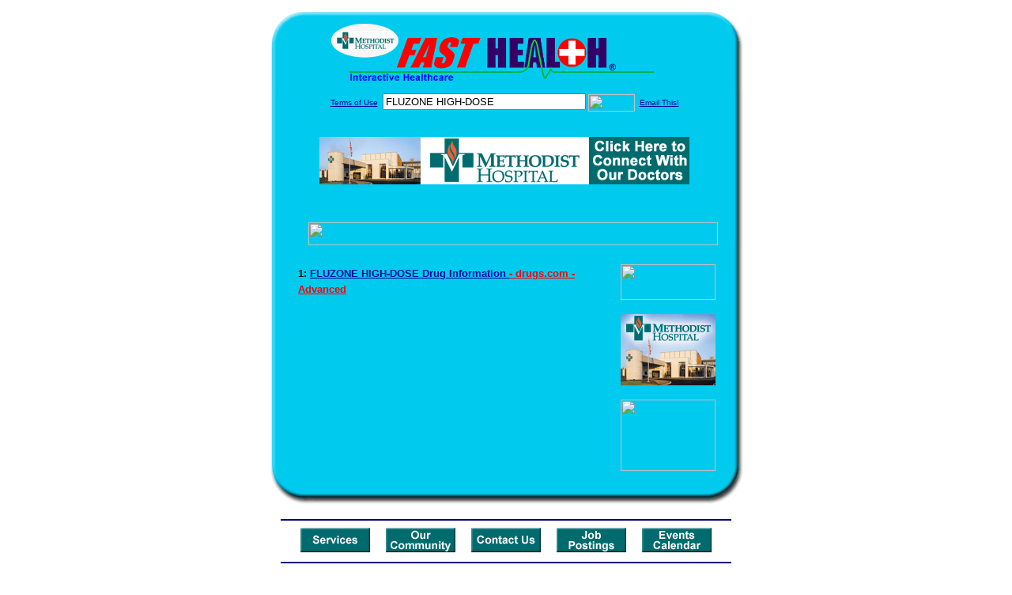

--- FILE ---
content_type: text/html; charset=UTF-8
request_url: http://www.methodistfasthealth.com/drug_encyclopedia/drugsearch_results.php?query=FLUZONE+HIGH-DOSE&station=h_mh_ky
body_size: 14310
content:

<!-- Referencing  Clients:192.168.0.57 -->
<html>
<head>
<title>Drug Encyclopedia Search (Search FastHealth.com) Drug Encyclopedia Search</title>

<link rel="stylesheet" type="text/css" href="http://www.fasthealth.com/css/css.css">
<script language=JavaScript>
<!-- Hide the script from old browsers --
function mail_it(ThisUrl){
	TheLocation = document.location;
	emailink='http://www.fasthealth.com/emailwindow.php?email=' + TheLocation;
	window.open(emailink,"",'width=350,height=670');
	return false;
}
//-->
</script>

</head>
<body bgcolor=#FFFFFF topmargin=0 leftmargin=0 link=#00079D vlink=#330066>
<div align=center>
  <center>
<table border=0 cellpadding=0 cellspacing=0 width=624>
  <tr>
   <td><img src=http://www.methodistfasthealth.com/images1/shim.gif width=33 height=1 border=0></td>
   <td><img src=http://www.methodistfasthealth.com/images1/shim.gif width=554 height=1 border=0></td>
   <td><img src=http://www.methodistfasthealth.com/images1/shim.gif width=37 height=1 border=0></td>
  </tr>
  <tr valign=top>
   <td colspan=3><a href='http://www.methodistfasthealth.com/' target=_top><img src=http://www.methodistfasthealth.com/pimages/h_mh_kytop.gif border=0></a></td>
  </tr>
  <tr valign=top>
   <td background=http://www.methodistfasthealth.com/images1/bdr_r2_c1.gif><img src=http://www.methodistfasthealth.com/images1/bdr_r2_c1.gif width=33 height=116 border=0></td>
   <td rowspan=2 bgcolor=#00CBEF>
   <table border=0 cellspacing=0 cellpadding=0 width=554>
   <tr>
        <td align=center valign=middle colspan=3>
<FORM METHOD=get ACTION=http://search.fasthealth.com/cgi-bin/texis/webinator/search/>
<input type=hidden name=station value='h_mh_ky'>
<INPUT TYPE=hidden NAME=db VALUE=level3>
<font face=Arial size=1><a href=/terms.php>Terms of Use</a><img src=/images/tsp.gif height=5 width=3>
<input type=text name=query size=30 value="FLUZONE HIGH-DOSE">&nbsp;<input type=image name=Search src=http://www.fasthealth.com/images/but_s2.gif border=0 width=59 height=22 align=absmiddle><img src=http://www.methodistfasthealth.com/images/tsp.gif height=5 width=3>
<a href="javascript:void(null)" onmouseout="window.defaultStatus = ' ';" onmouseover="window.status = 'Click here to send this to a friend!';return true;" onClick="return mail_it();">Email This!</a>
</font></form>
   <font size=2><BR>

<a href=/pictures/click.php?id=79416><img src="http://www.methodistfasthealth.com/pimages/h_mh_ky468x60.gif" width=468 height=60 border=0></a>
<BR><BR><BR><BR></center>
   </font>

   <b><font face=arial size=5 color=#D30000>&nbsp;&nbsp;&nbsp;</font><img src=http://www.fasthealth.com/images/encyresults.gif width=518 height=29 border=0 alt=></b>
        </center><br></td>
   </tr>
   <tr>
        <td align=right valign=top>
    <br>
    <table border=0 width=400 cellpadding=0>
	
      <tr>
        <!--col: 1 --><td valign=top><b><font face=Arial size=3>
<p style="line-height: 130%"><font color=black size=2>1: </font><a href=/goto.php?url=www.drugs.com/cons/fluzone-high-dose.html><font size=2>FLUZONE HIGH-DOSE Drug Information </font><font color=red size=2>- drugs.com - Advanced</font></a><br>
</font></b></td></tr>
    </table>
    <img border=0 src=http://www.methodistfasthealth.com/images1/shim.gif width=30 height=1>
        </td>
        <td width=10><img border=0 src=http://www.methodistfasthealth.com/images1/shim.gif width=10 height=1>
        </td>
        <td width=130 valign=top><BR>

<a href=/pictures/click.php?id=79373><img src="http://pictures.fasthealth.com/fh/120x45/medicaldic.gif" width=120 height=45 border=0></a><BR><BR>
<a href=/pictures/click.php?id=79436><img src="http://www.methodistfasthealth.com/pimages/h_mh_ky120x90.gif" width=120 height=90 border=0></a><BR><BR>
<a href=/pictures/click.php?id=89020><img src="http://www.fasthealth.com/pimages/fhai120x90.gif" width=120 height=90 border=0></a>
</td>
	</tr>

</table>
</td>
   <td background=http://www.methodistfasthealth.com/images1/bdr_r2_c3.gif><img src=http://www.methodistfasthealth.com/images1/bdr_r2_c3.gif width=37 height=116 border=0></td>
  </tr>
  <tr valign=top><!-- row 3 -->
   <td background=http://www.methodistfasthealth.com/images1/bdr_r2_c1.gif valign=bottom><img src=http://www.methodistfasthealth.com/images1/bdr_r3_c1.gif width=33 height=174 border=0></td>
   <td background=http://www.methodistfasthealth.com/images1/bdr_r3_c3.gif valign=bottom><img src=http://www.methodistfasthealth.com/images1/bdr_r3_c3.gif width=37 height=174 border=0></td>
  </tr>
  <tr valign=top><!-- row 4 -->
   <td colspan=3><img src=http://www.methodistfasthealth.com/images1/bdr_r4_c1.gif width=624 height=53 border=0></td>
  </tr>
</table>
</body>
</html>
<LINK href="http://www.methodistfasthealth.com/css/footer.css" rel="stylesheet" type="text/css">

<div align="center">
  <center>
<!-- Small Ads Table -->
<table border="0" cellpadding="0" cellspacing="0" width="624">
<tr valign="top">
   <td colspan="3" align="center" valign="top">
<img src="http://www.methodistfasthealth.com/images/line2.gif" width="570" height="19" border="0" alt=""><br>
<!-- 1ST SET OF 88X31 ADS -->





<a href=/pictures/click.php?id=79332><img src="http://www.methodistfasthealth.com/pimages/h_mh_ky88x31_services.gif" width=88 height=31 border=0></a>
&nbsp;&nbsp;&nbsp;
<a href=/pictures/click.php?id=79327><img src="http://www.methodistfasthealth.com/pimages/h_mh_ky88x31_community.gif" width=88 height=31 border=0></a>
&nbsp;&nbsp;&nbsp;
<a href=/pictures/click.php?id=79328><img src="http://www.methodistfasthealth.com/pimages/h_mh_ky88x31_contact.gif" width=88 height=31 border=0></a>
&nbsp;&nbsp;&nbsp;
<a href=/pictures/click.php?id=79330><img src="http://www.methodistfasthealth.com/pimages/h_mh_ky88x31_jobs.gif" width=88 height=31 border=0></a>
&nbsp;&nbsp;&nbsp;
<a href=/pictures/click.php?id=79329><img src="http://www.methodistfasthealth.com/pimages/h_mh_ky88x31_events.gif" width=88 height=31 border=0></a><br>
<img src="http://www.methodistfasthealth.com/images/line2.gif" width="570" height="19" border="0" alt=""><br>
</td>
  </tr>
  <tr>
   <td><img src="http://www.methodistfasthealth.com/images1/shim.gif" width="33" height="1" border="0"></td>
   <td><img src="http://www.methodistfasthealth.com/images1/shim.gif" width="554" height="1" border="0"></td>
   <td><img src="http://www.methodistfasthealth.com/images1/shim.gif" width="37" height="1" border="0"></td>
  </tr>
  <!-- Start of first blue box -->
  <tr valign="top"><!-- row 1 -->
   <td colspan="3"><img src="http://www.methodistfasthealth.com/images1/top.gif" border="0" width="624" height="46"></td>
  </tr>
  <tr valign="top"><!-- row 2 -->
   <td valign="top" background="http://www.methodistfasthealth.com/images1/bdr_r2_c1.gif"><img border="0" src="http://www.methodistfasthealth.com/images1/toplefta1n.gif" width="33" height="35" alt=""></td>
   <td rowspan="2" valign="middle" bgcolor="#00CBEF">
<!-- Inside Table -->
<!-- TABLE WITH 2ND 468X60 AD -->
<table width="100%" border="0" cellpadding="0" align="center"><tr>
    <td valign="middle"><center>
	<img src="http://www.methodistfasthealth.com/images/shim.gif" height=3 width=100 border=0><BR>
	
<a href=/pictures/click.php?id=79414><img src="http://www.fasthealth.com/pimages/fhai468x60.gif" width=468 height=60 border=0></a></center></td>
</tr></table>
</td>
   <td background="http://www.methodistfasthealth.com/images1/bdr_r2_c3.gif" valign="top"><img border="0" src="http://www.methodistfasthealth.com/images1/toprighta1n.gif" width="37" height="35" alt=""></td>
  </tr>
  <tr valign="bottom">
   <td background="http://www.methodistfasthealth.com/images1/bdr_r3_c1.gif" valign="bottom"><img border="0" src="http://www.methodistfasthealth.com/images1/toplefta2n.gif" width="33" height="36" alt=""></td>
   <td background="http://www.methodistfasthealth.com/images1/bdr_r3_c3.gif" valign="bottom"><img border="0" src="http://www.methodistfasthealth.com/images1/toprighta2n.gif" width="37" height="36" alt=""></td>
  </tr>
  <tr valign="top"><!-- row 4 -->
   <td colspan="3" valign="top"><img src="http://www.methodistfasthealth.com/images1/bdr_r4_c1.gif" border="0" width="624" height="53"></td>
  </tr>
<!-- END OF FIRST SET OF ADS -->
<TR>
   <td colspan="3" align="center" valign="top">
<img src="http://www.methodistfasthealth.com/images/line2.gif" width="570" height="19" border="0" alt=""><br>
   <a href="http://www.fastcommand.com"><img border="0"
src="http://www.fasthealth.com/88x31/fastcommand88x31.gif" width="88" height="31" alt=""></a>
<!-- 2ND SET OF 88X31 ADS -->
&nbsp;&nbsp;&nbsp;


<a href=/pictures/click.php?id=79314><img src="http://pictures.fasthealth.com/fh/88x31/medicaldic88x31.gif" width=88 height=31 border=0></a>
&nbsp;&nbsp;&nbsp;
<a href=/pictures/click.php?id=79312><img src="http://pictures.fasthealth.com/fh/88x31/medicaid88x31.gif" width=88 height=31 border=0></a>
&nbsp;&nbsp;&nbsp;
<a href=/pictures/click.php?id=79316><img src="http://pictures.fasthealth.com/fh/88x31/healthnews88x31.gif" width=88 height=31 border=0></a>
&nbsp;&nbsp;&nbsp;<a href="http://www.fastnurse.com/affiliates/h_mh_ky/"><img border="0" src="http://www.fasthealth.com/88x31/fnrsml.gif" width="88" height="31" alt=""></a>
<br>
<img src="http://www.methodistfasthealth.com/images/line2.gif" width="570" height="19" border="0" alt=""><br>
</td>
  </tr>
  <tr>
   <td><img src="http://www.methodistfasthealth.com/images1/shim.gif" width="33" height="1" border="0"></td>
   <td><img src="http://www.methodistfasthealth.com/images1/shim.gif" width="554" height="1" border="0"></td>
   <td><img src="http://www.methodistfasthealth.com/images1/shim.gif" width="37" height="1" border="0"></td>
  </tr>
  <!-- Start of Second blue box -->
  <tr valign="top"><!-- row 1 -->
   <td colspan="3"><img src="http://www.methodistfasthealth.com/images1/top.gif" border="0" width="624" height="46"></td>
  </tr>
  <tr valign="top"><!-- row 2 -->
   <td valign="top" background="http://www.methodistfasthealth.com/images1/bdr_r2_c1.gif"><img border="0" src="http://www.methodistfasthealth.com/images1/toplefta1.gif" width="33" height="45" alt=""></td>
   <td rowspan="2" valign="middle" bgcolor="#00CBEF"><!-- Inside Table -->
<table width="95%" border="2" cellspacing="0" cellpadding="2" align="center" bordercolor="Navy" bgcolor="#0043AA">
<tr><td>
<!-- TABLE WITH LINKS TO EVERYTHING -->
<table width="100%" border="0" cellpadding="2" align="center"><tr>
    <td valign="top"><div class="footer"><b>
	<a href="http://www.fastnurse.com/affiliates/h_mh_ky/"><font color="white">FastNurse</font></a><BR>
	<a href="http://www.methodistfasthealth.com/drug_encyclopedia/"><font color="white">Drug Search</font></a><BR>
	<a href="http://www.methodistfasthealth.com/citypages/"><font color="white">Hospital Search</font></a><BR>
<a href="http://www.methodistfasthealth.com/staff/"><font color="white">Find a Physician</font></a>	</b></div></td>
    <td valign="top"><div class="footer"><B>
	<a href="http://www.methodistfasthealth.com/topsites/dieting.php"><font color="white">Popular Diets</font></a><BR>
	<a href="http://www.methodistfasthealth.com/dirs/medicaldiets.php"><font color="white">Medical Diets</font></a><BR>
	<a href="http://www.methodistfasthealth.com/dirs/healthyrecipes.php"><font color="white">Healthy Recipes</font></a><BR>
	<a href="http://www.methodistfasthealth.com/dirs/healthcalculators.php"><font color="white">Health Calculators</font></a></b></div></td>
    <td valign="top"><div class="footer"><B>
	<a href="http://www.methodistfasthealth.com/dirs/healthinsurance.php"><font color="white">Insurance</font></a><BR>
	<a href="http://www.methodistfasthealth.com/health_careers.dirs"><font color="white">Health Careers</font></a><BR>
	<a href="http://www.methodistfasthealth.com/dirs/onlinedrugstore.php"><font color="white">Top Drugstores</font></a><BR>
	<a href="http://www.fasthealth.com/affiliates/h_mh_ky/dictionary/"><font color="white">Medical Dictionary</font></a></b></div></td>
    <td valign="top"><div class="footer"><B>
	<a href="http://www.methodistfasthealth.com/"><font color="white">Home</font></a><BR>
	<a href="http://www.methodistfasthealth.com/topsites/"><font color="white">Top Sites</font></a><BR>
	<a href="http://www.methodistfasthealth.com/dirs/sports.php"><font color="white">Sports Medicine</font></a><BR>
	<a href="http://www.methodistfasthealth.com/dirs/medicalsupplies.php"><font color="white">Medical Supplies</font></a></b></div></td>
</tr></table>
</td></tr>
</table>
</td>
   <td background="http://www.methodistfasthealth.com/images1/bdr_r2_c3.gif" valign="top"><img border="0" src="http://www.methodistfasthealth.com/images1/toprighta1.gif" width="37" height="45" alt=""></td>
  </tr>
  <tr valign="bottom">
   <td background="http://www.methodistfasthealth.com/images1/bdr_r3_c1.gif" valign="bottom"><img border="0" src="http://www.methodistfasthealth.com/images1/toplefta2.gif" width="33" height="46" alt=""></td>
   <td background="http://www.methodistfasthealth.com/images1/bdr_r3_c3.gif" valign="bottom"><img border="0" src="http://www.methodistfasthealth.com/images1/toprighta2.gif" width="37" height="46" alt=""></td>
  </tr>
  <tr valign="top"><!-- row 4 -->
   <td colspan="3" valign="top"><img src="http://www.methodistfasthealth.com/images1/bdr_r4_c1.gif" border="0" width="624" height="53"></td>
  </tr>
  <tr valign="top">
   <td colspan="3" align="center">
   <table cellpadding="0" cellspacing="0" border="0" width="88%" align="center">
   <tr><td align="center"><center>
   <div class="btm">
   <a href="http://www.methodistfasthealth.com/addurl.php">Add URL</a>&nbsp;&nbsp; 
   <a href="http://www.methodistfasthealth.com/feedback.php">Comments &amp; Questions</a>&nbsp;&nbsp; 
   <a href="http://www.methodistfasthealth.com/copyright.php">Copyright</a>&nbsp;&nbsp; 
   <a href="http://www.methodistfasthealth.com/privacy.php">Privacy Policy</a>&nbsp;&nbsp; 
   <a href="http://www.methodistfasthealth.com/terms.php">Terms</a>&nbsp;&nbsp;
   <a href="http://www.methodistfasthealth.com/badlinks.php">Dead Links</a>&nbsp;&nbsp; 
  </div></center>
  </td></tr></table>
  </td></tr>
   </table>
   <BR><BR><font color=white>Methodist Hospital (Henderson, Kentucky - Henderson County)</font>
  </center>
</div><br><br><br><br>
<br><br>
  </center><!-- this is the footer -->
